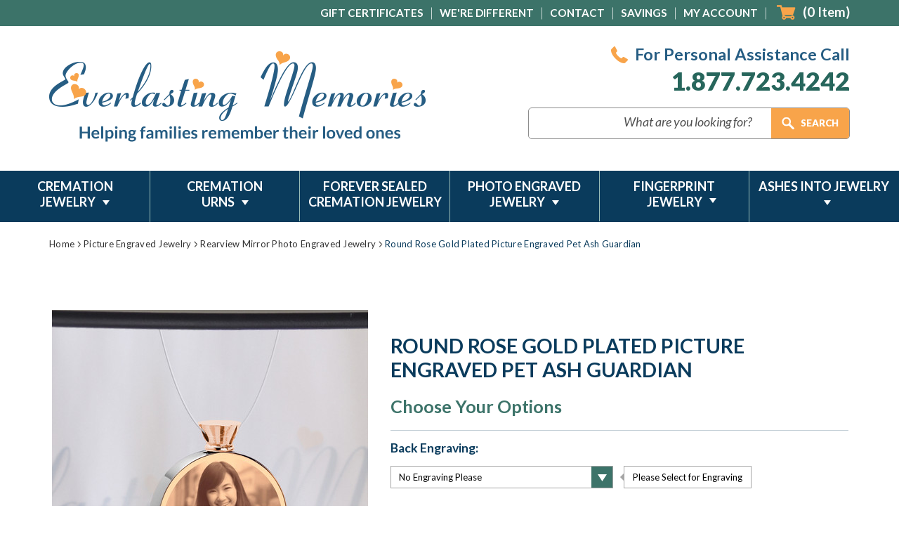

--- FILE ---
content_type: text/html; charset=UTF-8
request_url: https://apps.minibc.com/apps/affirm/storefront/product?id=3132&storeID=dUpqN1lmYkJXT25ZOXM0RFBWc2VOdz09LnV6NGJ0VHlQZHNnRGZVSnp3eWFGMkE9PQEQUALSEQUALS&token=61a69b7619b70
body_size: 36
content:
{"status":false,"message":"See data for results","data":{"categories":{"3132":"false"},"skus":{"3132":"evr7413rg"},"brands":{"3132":"false"},"amount":12999}}